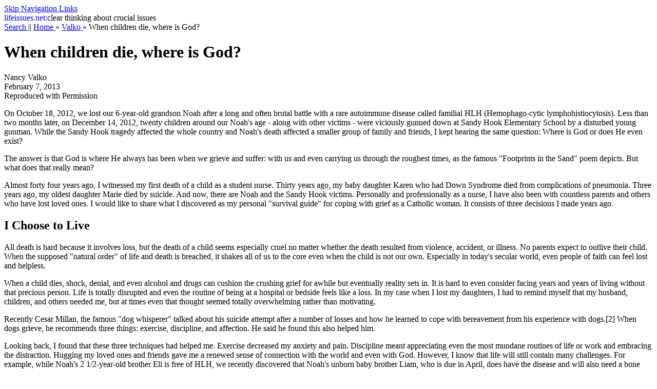

--- FILE ---
content_type: text/html
request_url: http://lifeissues.net/writers/val/val_48childrendiegod.html
body_size: 5945
content:
 
<!DOCTYPE html PUBLIC "-//W3C//DTD XHTML 1.0 Transitional//EN"
        
	   "http://www.w3.org/TR/xhtml1/DTD/xhtml1-transitional.dtd">
<html xmlns="http://www.w3.org/1999/xhtml" xml:lang="en" lang="en">
	<head>
		<meta http-equiv="content-type" content="text/html; charset=utf-8" />
		<title>
			lifeissues.net | When children die, where is God?
		</title>
		<meta name="description" content="From other bereaved parents who helped me, I learned that you don't have to hold onto the grief to hold onto the love you feel for your child. That beloved child would not want your life to be blighted by his or her death any more than you would want your children to be forever sad after your death. And, in our rich Catholic tradition, we honor Jesus' mother Mary as Our Mother of Perpetual Help, not Our Mother of Perpetual Mourning." />
		<meta name="keywords" content="Nancy Valko, RN

When children die, where is God?" />
		<link rel="schema.DC" href="http://purl.org/dc" />
		<meta name="DC.Title" content="When children die, where is God?" />
		<meta name="DC.Creator" content="NancyValko" />
		<meta name="DC.Subject" content="Nancy Valko, RN

When children die, where is God?" />
		<meta name="DC.Description" content="From other bereaved parents who helped me, I learned that you don't have to hold onto the grief to hold onto the love you feel for your child. That beloved child would not want your life to be blighted by his or her death any more than you would want your children to be forever sad after your death. And, in our rich Catholic tradition, we honor Jesus' mother Mary as Our Mother of Perpetual Help, not Our Mother of Perpetual Mourning." />
		<meta name="DC.Publisher" content="Lifeissues.net" />
		<meta name="DC.Date" scheme="W3CDTF" content="2013-02-24" />
		<meta name="DC.Type" scheme="DCMIType" content="Text" />
		<meta name="DC.Format" content="text/html" />
		<meta name="DC.Identifier" content="http://www.lifeissues.net/writers/val/val_48childrendiegod.html" />
		<meta name="DC.Language" scheme="RFC1766" content="en" />
		<link rel="Stylesheet" href="http://lifeissues.net/lib/print.css" media="print" />
		<link rel="Stylesheet" href="../../lib/basic.css" type="text/css" media="Screen" />
<style type="text/css" media="Screen">
/* <![CDATA[ */
@import url(../../lib/e.css);
/* ]]> */ </style> 
	</head>
	<body>
		<div id="skiplinks">
			<a href="#contents" title="Go directly to page content." accesskey="a">
				Skip Navigation Links</a>
		</div>
		<div id="toplogo">
			<a href="http://www.lifeissues.net/" accesskey="b" style="text-decoration: none" title="Back to the main page of this site.">
				<span class="logo1">
					life</span><span class="logo2">issues.net:</span></a><span class="logo3">clear thinking about crucial issues</span>
		</div>
		<div class="navtrail">
			<a href="../../search.php" title="Search and Browse this site" accesskey="c">
				Search
			</a>
			|| 
			<a href="../../main.php" title="Back to the home page of this site" accesskey="d">
				Home
			</a>
			&#187; 
			<a href="../../writer.php?ID=val" title="Profile of the Author" accesskey="e">
				Valko
			</a>
			&#187; 
			<a name="current_location" title="Current location within the site">
				When children die, where is God?</a>
		</div>
		<div id="page">
			<h1>
				<a name="contents">
					When children die, where is God?</a>
			</h1>
			<p id="authorid">
				Nancy Valko
				<br />
				<span class="subtitle">
					February 7, 2013
					<br />
					Reproduced with Permission
					<br />
				</span>
			</p>
			<p class="initial">
				On October 18, 2012, we lost our 6-year-old grandson Noah after a long and often brutal battle with a rare autoimmune disease called familial HLH (Hemophago-cytic lymphohistiocytosis). Less than two months later, on December 14, 2012, twenty children around our Noah's age - along with other victims - were viciously gunned down at Sandy Hook Elementary School by a disturbed young gunman. While the Sandy Hook tragedy affected the whole country and Noah's death affected a smaller group of family and friends, I kept hearing the same question: Where is God or does He even exist?
			</p>
			<p>
				The answer is that God is where He always has been when we grieve and suffer: with us and even carrying us through the roughest times, as the famous "Footprints in the Sand" poem depicts. But what does that really mean? 
			</p>
			<p>
				Almost forty four years ago, I witnessed my first death of a child as a student nurse. Thirty years ago, my baby daughter Karen who had Down Syndrome died from complications of pneumonia. Three years ago, my oldest daughter Marie died by suicide. And now, there are Noah and the Sandy Hook victims. Personally and professionally as a nurse, I have also been with countless parents and others who have lost loved ones. I would like to share what I discovered as my personal "survival guide" for coping with grief as a Catholic woman. It consists of three decisions I made years ago. 
			</p>
			<h2>
				I Choose to Live
			</h2>
			<p>
				All death is hard because it involves loss, but the death of a child seems especially cruel no matter whether the death resulted from violence, accident, or illness. No parents expect to outlive their child. When the supposed "natural order" of life and death is breached, it shakes all of us to the core even when the child is not our own. Especially in today's secular world, even people of faith can feel lost and helpless. 
			</p>
			<p>
				When a child dies, shock, denial, and even alcohol and drugs can cushion the crushing grief for awhile but eventually reality sets in. It is hard to even consider facing years and years of living without that precious person. Life is totally disrupted and even the routine of being at a hospital or bedside feels like a loss. In my case when I lost my daughters, I had to remind myself that my husband, children, and others needed me, but at times even that thought seemed totally overwhelming rather than motivating. 
			</p>
			<p>
				Recently Cesar Millan, the famous "dog whisperer" talked about his suicide attempt after a number of losses and how he learned to cope with bereavement from his experience with dogs.[2] When dogs grieve, he recommends three things: exercise, discipline, and affection. He said he found this also helped him. 
			</p>
			<p>
				Looking back, I found that these three techniques had helped me. Exercise decreased my anxiety and pain. Discipline meant appreciating even the most mundane routines of life or work and embracing the distraction. Hugging my loved ones and friends gave me a renewed sense of connection with the world and even with God. However, I know that life will still contain many challenges. For example, while Noah's 2 1/2-year-old brother Eli is free of HLH, we recently discovered that Noah's unborn baby brother Liam, who is due in April, does have the disease and will also need a bone marrow transplant. We pray that he will achieve the cure that eluded Noah but we face the future with our confidence in God intact. I will never be a cockeyed optimist but I do know that storms can be weathered and that we can be better rather than bitter as a result. 
			</p>
			<h2>
				I Choose to Be Happy
			</h2>
			<p>
				This is perhaps the hardest decision that I or any other bereaved parent has made but it is crucial. Years ago I was with a young mother who tragically lost her 2-year-old son. We spoke almost daily for a long time. Finally, she told me that she couldn't see ever getting past her grief. I asked her if she had laughed yet. Embarrassed, she said she was watching a TV comedy show the night before and realized that she thought she heard a sound resembling a laugh come out of her. I told her that any laughter was the beginning of healing. I reassured her that she would laugh again and have moments of pleasure more and more in the future and that she should celebrate those moments rather than feel guilty. Life may never be "normal" in the old sense but life still had the potential to be good, perhaps even great. 
			</p>
			<p>
				From other bereaved parents who helped me, I learned that you don't have to hold onto the grief to hold onto the love you feel for your child. That beloved child would not want your life to be blighted by his or her death any more than you would want your children to be forever sad after your death. And, in our rich Catholic tradition, we honor Jesus' mother Mary as Our Mother of Perpetual Help, not Our Mother of Perpetual Mourning. 
			</p>
			<p>
				I now look at working toward happiness and fostering a generally cheerful outlook as a tribute to my daughters and grandson. This doesn't mean that I am immune from being blindsided by grief and longing when I accidentally hear certain songs, see another person their age, witness another death, etc. Like probably everyone else I still have what my husband kindly refers to as my "moments" when life seems like a long, hard slog. But I continuously strive to foster an attitude of gratitude for what - and especially who - I have left. I don't want the children's legacy to be one where their deaths destroyed a family. 
			</p>
			<p>
				There is no set timeline for grief and bereaved parents and other relatives need to be patient with themselves and those around them. I remember the old days in medicine when grieving relatives were immediately offered a tranquilizer. I knew even then that this often just delayed the process instead of helped. There is no "good" or "bad" way of grieving. Everyone has their unique journey although it is not a sign of weakness to ask for or offer professional help when necessary. 
			</p>
			<p>
				I was surprised by the depth of grief I felt for the Sandy Hook victims and their relatives. I found it excruciating to watch the relentless TV coverage of the tragedy but I also found it hard to turn away. However, in watching the story unfold, I was struck by the fact that although I have spoken with many other bereaved parents over the last three decades, I never met a parent who said they wished their beloved child had never been born rather than to have faced the grief the parent endured. Obviously, you can never lose when you truly love and I was so glad that the Sandy Hook parents were surrounded by loving, supportive people in their community and countless other caring people throughout the country who wanted to help. 
			</p>
			<p>
				Pain is an inescapable part of the grief journey, but we may hope that we all can eventually get to the point where it is the life, not the death, of our beloved child that is the most important to us. 
			</p>
			<h2>
				I Choose Not to Reject God
			</h2>
			<p>
				I'll never forget reading about a famous and outwardly successful man who said he gave up on the idea of God when his little sister died. This gentleman wound up with a series of failed marriages and despite his millions of dollars, is bitter and unhappy. 
			</p>
			<p>
				There is no question that faith is often challenged when tragedies like the death of a child happen. But rejecting God means rejecting the greatest source of love and healing that we so desperately need at our worst times. 
			</p>
			<p>
				I eventually realized that I never did and never will have total control over my or anyone else's life and that this is tolerable because God has a Divine Plan. I'll never forget the wonderful Visitation nuns who taught us that life is like a tapestry that is large, beautiful, and intricate. However, on this earth we see the tapestry only from the back. We see dark colors, chaos, and loose threads that seem to go nowhere. Nothing in the tapestry appears to make sense, much less beauty. It is only when we die that God turns the tapestry around and we can finally see the amazing result. God doesn't cause tragedies but rather brings good out of the evil we see. 
			</p>
			<p>
				It was when my Karen was born that I discovered that God is communicating with us all the time. It was then that I started noticing what I call the "miracles of grace" that God seems to send at some of our most heart-searing times. Over the years there have been some great ones: The depressed friend intent on suicide who was saved at the last moment by a smile from Karen. The young person who came back to the Church when Marie died. The many people who have volunteered to become bone marrow donors in honor of Noah and to help others like his little brother Liam. The big miracles of grace also taught me to look for and appreciate the smaller mercies that comforted me and let me know that God is there: The woman who told me that baby Karen had done more good in her short life than most 80 year olds. Visits from Marie's friends who told me wonderful stories about her that I never knew before. Great friends who seemed to call at exactly the right moment when Noah was so sick. 
			</p>
			<p>
				When I was a little girl, I was often irritated by my mother's admonitions to "offer it up for the poor souls in Purgatory" when I was hurting either physically or emotionally. It took years for me to understand that offering up my pain for such souls or any other good intention for others often acted as a kind of pain reliever and, at the same time, made my pain meaningful in a good way. I also learned that even little acts of kindness performed in memory of a loved one were a great form of honor and gratitude for those lives that are still joined to us in God's community of love. 
			</p>
			<p>
				Today, I would ask those of you who read this to consider offering up a frustrating situation or performing some small act of kindness in honor of Noah, Karen, Marie, and the Sandy Hook victims. 
			</p>
			<p>
				Those children are now in God's Hands. The world is still in ours and we can make it better. 
			</p>
			<hr />
			<h2>
				Endnotes
			</h2>
			<ul>
				<li>
					[1] "Footprints in the Sand" by Mary Stevenson. The Official Footprints in the Sand Page. 
					<a href="http://www.footprints-inthe-sand.com/index.php?page=Poem/Poem.php">
						footprints-inthe-sand.com/index.php?page=Poem/Poem.php</a>.
				</li>
				<li>
					[2] "Cesar Millan, 'The Dog Whisperer' Reveals Suicide Attempt" by Christie D'Zurilla. Los Angeles Times. November 16, 2012. 
					<a href="http://articles.latimes.com/2012/nov/16/entertainment/la-et-mg-cesar-millan-dog-whisperer-suicide-attempt-20121116">
						articles.latimes.com/2012/nov/16/entertainment/la-et-mg-cesar-millan-dog-whisperer-suicide-attempt-20121116</a>.
				</li>
			</ul>
			<p class="nextpage">
				<a href="val_48childrendiegod.html" title="Back to top of page" accesskey="1">
					Top</a>
			</p>
			<div id="copyright">
				Website copyright &#169; 2000&#8212;2013 Lifeissues.net Kochi, Japan
				<br />
				Article copyrights are held solely by author.
				<br />
				[ 
				<a href="http://japan-lifeissues.net">
					Japan-Lifeissues.net
				</a>
				] [ 
				<a href="http://www.omijapankorea.net/">
					OMI Japan/Korea
				</a>
				]
			</div>
		</div>
	</body>
</html>
